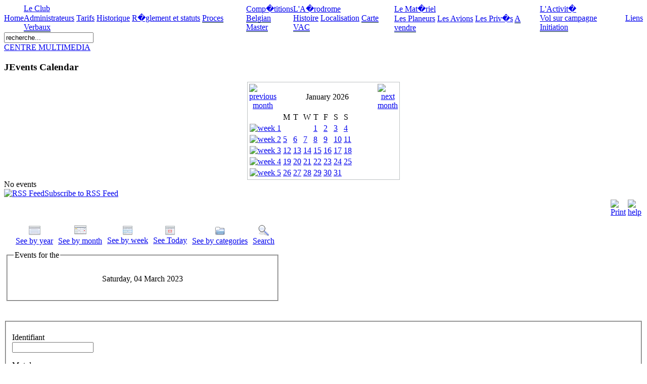

--- FILE ---
content_type: text/html; charset=utf-8
request_url: https://www.aeroclubdesardennes.be/index.php?option=com_jevents&task=day.listevents&year=2023&month=03&day=04&catids=22&Itemid=0
body_size: 4805
content:

<!DOCTYPE html PUBLIC "-//W3C//DTD XHTML 1.0 Transitional//EN" "http://www.w3.org/TR/xhtml1/DTD/xhtml1-transitional.dtd">
<html xmlns="http://www.w3.org/1999/xhtml" xml:lang="fr-fr" lang="fr-fr" >

<head>
  <meta http-equiv="content-type" content="text/html; charset=utf-8" />
  <meta name="robots" content="index, follow" />
  <meta name="keywords" content="planeur, Saint-Hubert, vol à voile, pilote, compétition, championnat, Ka-13, Ka-8, Ls1f, Ka-6, Cirrus" />
  <meta name="description" content="Aeroclub des Ardennes" />
  <meta name="generator" content="Joomla! 1.5 - Open Source Content Management" />
  <title>Aeroclub des Ardennes</title>
  <link href="/templates/aca_perso/favicon.ico" rel="shortcut icon" type="image/x-icon" />
  <link rel="stylesheet" href="/components/com_jevents/views/ext/assets/css/modstyle.css" type="text/css" />
  <link href="/index.php?option=com_jevents&amp;task=modlatest.rss&amp;format=feed&amp;type=rss&amp;modid=0"  rel="alternate"  type="application/rss+xml" title="JEvents - RSS 2.0 Feed" />
  <link href="/index.php?option=com_jevents&amp;task=modlatest.rss&amp;format=feed&amp;type=atom&amp;modid=0"  rel="alternate"  type="application/rss+xml" title="JEvents - Atom Feed" />
  <link type='text/css' href='https://www.aeroclubdesardennes.be/modules/mod_swmenufree/styles/menu.css' rel='stylesheet' />
  <script type="text/javascript" src="https://www.aeroclubdesardennes.be/modules/mod_swmenufree/DropDownMenuX_Packed.js"></script>

<link rel="stylesheet" href="/templates/system/css/system.css" type="text/css" />
<link rel="stylesheet" href="/templates/system/css/general.css" type="text/css" />
<link rel="stylesheet" href="/templates/aca_perso/css/template.css" type="text/css" />
<!--[if lte IE 6]>
<link href="/templates/aca_perso/css/ie6.css" type="text/css" rel="stylesheet" />
<![endif]-->

<!--[if lte IE 7]>
<link href="/templates/aca_perso/css/ie7.css" type="text/css" rel="stylesheet" />
<![endif]-->


</head>

<body>
 
<!-- |begin| phoca-site -->
<div id="phoca-site">

<!-- |begin| phoca-wrap -->
<div id="phoca-wrap">


		<!-- |begin| phoca-side1-bg -->
	<div id="phoca-side1-bg">
					<!-- |begin| phoca-side2-bg -->
		<div id="phoca-side2-bg">
				
		
		<!-- |begin| phoca-topmenu -->
		<div id="phoca-topmenu">
			<div class="phoca-in">
<!--swMenuFree5.0J_1.5 mygosumenu by http://www.swmenupro.com-->
<div align="left">
<table cellspacing="0" cellpadding="0" id="menu" class="ddmx"  > 
<tr> 
<td class='item11'> 
<a href="/index.php?option=com_content&amp;view=frontpage&amp;Itemid=1" class="item1">Home</a><div class="section" style="border:0 !important;" ></div> 
</td> 
<td class='item11'> 
<a href="/index.php?option=com_content&amp;view=section&amp;id=2&amp;Itemid=4" class="item1">Le Club</a><div class="section"  ><a href="/index.php?option=com_content&amp;view=category&amp;id=5&amp;Itemid=5" class="item2" >Administrateurs</a>
<a href="/index.php?option=com_content&amp;view=category&amp;id=6&amp;Itemid=6" class="item2" >Tarifs</a>
<a href="/index.php?option=com_content&amp;view=category&amp;id=4&amp;Itemid=7" class="item2" >Historique</a>
<a href="/index.php?option=com_content&amp;view=category&amp;id=23&amp;Itemid=27" class="item2" >R�glement et statuts</a>
<a href="/index.php?option=com_content&amp;view=category&amp;id=40&amp;Itemid=45" class="item2"  style="border-bottom:1px solid #002535">Proces Verbaux</a>
</div></td> 
<td class='item11'> 
<a href="/index.php?option=com_content&amp;view=section&amp;id=12&amp;Itemid=32" class="item1">Comp�titions</a><div class="section"  ><a href="/index.php?option=com_content&amp;view=category&amp;id=39&amp;Itemid=41" class="item2"  style="border-bottom:1px solid #002535">Belgian Master</a>
</div></td> 
<td class='item11'> 
<a href="/index.php?option=com_content&amp;view=section&amp;id=3&amp;Itemid=8" class="item1">L'A�rodrome</a><div class="section"  ><a href="/index.php?option=com_content&amp;view=category&amp;id=7&amp;Itemid=9" class="item2" >Histoire</a>
<a href="/index.php?option=com_content&amp;view=category&amp;id=8&amp;Itemid=10" class="item2" >Localisation</a>
<a href="/index.php?option=com_content&amp;view=category&amp;id=9&amp;Itemid=11" class="item2"  style="border-bottom:1px solid #002535">Carte VAC</a>
</div></td> 
<td class='item11'> 
<a href="/index.php?option=com_content&amp;view=section&amp;id=4&amp;Itemid=12" class="item1">Le Mat�riel</a><div class="section"  ><a href="/index.php?option=com_content&amp;view=category&amp;id=10&amp;Itemid=13" class="item2" >Les Planeurs</a>
<a href="/index.php?option=com_content&amp;view=category&amp;id=11&amp;Itemid=14" class="item2" >Les Avions</a>
<a href="/index.php?option=com_content&amp;view=category&amp;id=12&amp;Itemid=15" class="item2" >Les Priv�s</a>
<a href="/index.php?option=com_content&amp;view=category&amp;id=29&amp;Itemid=31" class="item2"  style="border-bottom:1px solid #002535">A vendre</a>
</div></td> 
<td class='item11'> 
<a href="/index.php?option=com_content&amp;view=section&amp;id=5&amp;Itemid=16" class="item1">L'Activit�</a><div class="section"  ><a href="/index.php?option=com_content&amp;view=category&amp;id=13&amp;Itemid=17" class="item2" >Vol sur campagne</a>
<a href="/index.php?option=com_content&amp;view=category&amp;id=15&amp;Itemid=19" class="item2"  style="border-bottom:1px solid #002535">Initiation</a>
</div></td> 
<td class='item11-last'> 
<a href="/index.php?option=com_content&amp;view=section&amp;id=8&amp;Itemid=22" class="item1">Liens</a><div class="section" style="border:0 !important;" ></div> 
</td> 
</tr> 
</table></div> 
<script type="text/javascript">
<!--
function makemenu(){
var ddmx = new DropDownMenuX('menu');
ddmx.delay.show = 0;
ddmx.iframename = 'ddmx';
ddmx.delay.hide = 300;
ddmx.position.levelX.left = 0;
ddmx.position.levelX.top = 0;
ddmx.position.level1.left = 0;
ddmx.position.level1.top = 12; 
ddmx.fixIeSelectBoxBug = false;
ddmx.init(); 
}
if ( typeof window.addEventListener != "undefined" )
window.addEventListener( "load", makemenu, false );
else if ( typeof window.attachEvent != "undefined" ) { 
window.attachEvent( "onload", makemenu );
}
else {
if ( window.onload != null ) {
var oldOnload = window.onload;
window.onload = function ( e ) { 
oldOnload( e ); 
makemenu() 
} 
}  
else  { 
window.onload = makemenu();
} }
--> 
</script>  

<!--End swMenuFree menu module-->
</div>
						<div class="search" >	
					<form action="index.php" method="post">
	<div class="search">
		<input name="searchword" id="mod_search_searchword" maxlength="20" alt="Recherche" class="inputbox" type="text" size="20" value="recherche..."  onblur="if(this.value=='') this.value='recherche...';" onfocus="if(this.value=='recherche...') this.value='';" />	</div>
	<input type="hidden" name="task"   value="search" />
	<input type="hidden" name="option" value="com_search" />
</form>
			</div>
					</div>
		<!-- |end| phoca-topmenu -->

		<!-- |begin| phoca-header -->
		<div id="phoca-header">
			<!--
			<div id="logo"><a href="/"><img src="/templates/aca_perso/images/logo.jpg" alt="Aeroclub des Ardennes" /></a></div>
			-->
			
						
						<div class="user4">
				
<table width="100%" border="0" cellpadding="0" cellspacing="0">
<tr ><td><a href="/index.php?option=com_phocagallery&amp;view=categories&amp;Itemid=30" class="mainlevel" >CENTRE MULTIMEDIA</a></td></tr>
</table>
			</div>
					
		</div>
		<!-- |end| phoca-header -->
	
	
				<!-- |begin| phoca-side1 -->
		<div id="phoca-side1">
			<div class="phoca-in">
						<div class="module">
			<div>
				<div>
					<div>
													<h3>JEvents Calendar</h3>
											<div id="extcal_minical">
	<table cellspacing="1" cellpadding="0" border="0" align="center" style="border: 1px solid rgb(190, 194, 195); background-color: rgb(255, 255, 255);">
		<tr>
			<td>
				<table width="100%" cellspacing="0" cellpadding="2" border="0" class="extcal_navbar">
					<tr>
						<td valign="middle" height="18" align="center">
							<a href="/index.php?option=com_jevents&amp;Itemid=1&amp;catids=22&amp;task=month.calendar&amp;day=15&amp;month=12&amp;year=2025">
                    		<img border="0" title="previous month" alt="previous month" src="https://www.aeroclubdesardennes.be/components/com_jevents/views/ext/assets/images/mini_arrowleft.gif"/ >
                  			</a>
                		</td>
		                <td width="98%" valign="middle" nowrap="nowrap" height="18" align="center" class="extcal_month_label">
							<a href="/index.php?option=com_jevents&amp;Itemid=1&amp;catids=22&amp;task=month.calendar&amp;day=15&amp;month=01&amp;year=2026" style="text-decoration:none;color:inherit;">
		                	January 2026
							</a>
		                </td>
						<td valign="middle" height="18" align="center">
		                    <a href="/index.php?option=com_jevents&amp;Itemid=1&amp;catids=22&amp;task=month.calendar&amp;day=15&amp;month=2&amp;year=2026">
		                    <img border="0" title="next month" alt="next month" src="https://www.aeroclubdesardennes.be/components/com_jevents/views/ext/assets/images/mini_arrowright.gif" />
        					</a>
                		</td>
					</tr>
				</table>
				<table class="extcal_weekdays"><tr>
<td/>
<td  class='extcal_weekdays'>M</td>
<td  class='extcal_weekdays'>T</td>
<td  class='extcal_weekdays'>W</td>
<td  class='extcal_weekdays'>T</td>
<td  class='extcal_weekdays'>F</td>
<td  class='extcal_weekdays'><span class="saturday">S</span></td>
<td  class='extcal_weekdays'><span class="sunday">S</span></td>
</tr>
<tr>
<td class="extcal_weekcell"><a href='/index.php?option=com_jevents&amp;task=week.listevents&amp;year=2025&amp;month=12&amp;day=29&amp;catids=22&amp;Itemid=1'><img width='5' height='20' border='0' alt='week 1' src='https://www.aeroclubdesardennes.be/components/com_jevents/views/ext/assets/images/icon-mini-week.gif'/></a></td>
<td class='extcal_othermonth'/>
<td class='extcal_othermonth'/>
<td class='extcal_othermonth'/>
<td class='extcal_daycell'>
<a class='extcal_daylink' href='/index.php?option=com_jevents&amp;task=day.listevents&amp;year=2026&amp;month=01&amp;day=01&amp;catids=22&amp;Itemid=1' title='Go to calendar - current day'>1</a>
</td>
<td class='extcal_daycell'>
<a class='extcal_daylink' href='/index.php?option=com_jevents&amp;task=day.listevents&amp;year=2026&amp;month=01&amp;day=02&amp;catids=22&amp;Itemid=1' title='Go to calendar - current day'>2</a>
</td>
<td class='extcal_daycell'>
<a class='extcal_daylink' href='/index.php?option=com_jevents&amp;task=day.listevents&amp;year=2026&amp;month=01&amp;day=03&amp;catids=22&amp;Itemid=1' title='Go to calendar - current day'>3</a>
</td>
<td class='extcal_sundaycell'>
<a class='extcal_sundaylink' href='/index.php?option=com_jevents&amp;task=day.listevents&amp;year=2026&amp;month=01&amp;day=04&amp;catids=22&amp;Itemid=1' title='Go to calendar - current day'>4</a>
</td>
</tr>
<tr>
<td class="extcal_weekcell"><a href='/index.php?option=com_jevents&amp;task=week.listevents&amp;year=2026&amp;month=01&amp;day=5&amp;catids=22&amp;Itemid=1'><img width='5' height='20' border='0' alt='week 2' src='https://www.aeroclubdesardennes.be/components/com_jevents/views/ext/assets/images/icon-mini-week.gif'/></a></td>
<td class='extcal_daycell'>
<a class='extcal_daylink' href='/index.php?option=com_jevents&amp;task=day.listevents&amp;year=2026&amp;month=01&amp;day=05&amp;catids=22&amp;Itemid=1' title='Go to calendar - current day'>5</a>
</td>
<td class='extcal_daycell'>
<a class='extcal_daylink' href='/index.php?option=com_jevents&amp;task=day.listevents&amp;year=2026&amp;month=01&amp;day=06&amp;catids=22&amp;Itemid=1' title='Go to calendar - current day'>6</a>
</td>
<td class='extcal_daycell'>
<a class='extcal_daylink' href='/index.php?option=com_jevents&amp;task=day.listevents&amp;year=2026&amp;month=01&amp;day=07&amp;catids=22&amp;Itemid=1' title='Go to calendar - current day'>7</a>
</td>
<td class='extcal_daycell'>
<a class='extcal_daylink' href='/index.php?option=com_jevents&amp;task=day.listevents&amp;year=2026&amp;month=01&amp;day=08&amp;catids=22&amp;Itemid=1' title='Go to calendar - current day'>8</a>
</td>
<td class='extcal_daycell'>
<a class='extcal_daylink' href='/index.php?option=com_jevents&amp;task=day.listevents&amp;year=2026&amp;month=01&amp;day=09&amp;catids=22&amp;Itemid=1' title='Go to calendar - current day'>9</a>
</td>
<td class='extcal_daycell'>
<a class='extcal_daylink' href='/index.php?option=com_jevents&amp;task=day.listevents&amp;year=2026&amp;month=01&amp;day=10&amp;catids=22&amp;Itemid=1' title='Go to calendar - current day'>10</a>
</td>
<td class='extcal_sundaycell'>
<a class='extcal_sundaylink' href='/index.php?option=com_jevents&amp;task=day.listevents&amp;year=2026&amp;month=01&amp;day=11&amp;catids=22&amp;Itemid=1' title='Go to calendar - current day'>11</a>
</td>
</tr>
<tr>
<td class="extcal_weekcell"><a href='/index.php?option=com_jevents&amp;task=week.listevents&amp;year=2026&amp;month=01&amp;day=12&amp;catids=22&amp;Itemid=1'><img width='5' height='20' border='0' alt='week 3' src='https://www.aeroclubdesardennes.be/components/com_jevents/views/ext/assets/images/icon-mini-week.gif'/></a></td>
<td class='extcal_daycell'>
<a class='extcal_daylink' href='/index.php?option=com_jevents&amp;task=day.listevents&amp;year=2026&amp;month=01&amp;day=12&amp;catids=22&amp;Itemid=1' title='Go to calendar - current day'>12</a>
</td>
<td class='extcal_daycell'>
<a class='extcal_daylink' href='/index.php?option=com_jevents&amp;task=day.listevents&amp;year=2026&amp;month=01&amp;day=13&amp;catids=22&amp;Itemid=1' title='Go to calendar - current day'>13</a>
</td>
<td class='extcal_daycell'>
<a class='extcal_daylink' href='/index.php?option=com_jevents&amp;task=day.listevents&amp;year=2026&amp;month=01&amp;day=14&amp;catids=22&amp;Itemid=1' title='Go to calendar - current day'>14</a>
</td>
<td class='extcal_todaycell'>
<a class='extcal_daylink' href='/index.php?option=com_jevents&amp;task=day.listevents&amp;year=2026&amp;month=01&amp;day=15&amp;catids=22&amp;Itemid=1' title='Go to calendar - current day'>15</a>
</td>
<td class='extcal_daycell'>
<a class='extcal_daylink' href='/index.php?option=com_jevents&amp;task=day.listevents&amp;year=2026&amp;month=01&amp;day=16&amp;catids=22&amp;Itemid=1' title='Go to calendar - current day'>16</a>
</td>
<td class='extcal_daycell'>
<a class='extcal_daylink' href='/index.php?option=com_jevents&amp;task=day.listevents&amp;year=2026&amp;month=01&amp;day=17&amp;catids=22&amp;Itemid=1' title='Go to calendar - current day'>17</a>
</td>
<td class='extcal_sundaycell'>
<a class='extcal_sundaylink' href='/index.php?option=com_jevents&amp;task=day.listevents&amp;year=2026&amp;month=01&amp;day=18&amp;catids=22&amp;Itemid=1' title='Go to calendar - current day'>18</a>
</td>
</tr>
<tr>
<td class="extcal_weekcell"><a href='/index.php?option=com_jevents&amp;task=week.listevents&amp;year=2026&amp;month=01&amp;day=19&amp;catids=22&amp;Itemid=1'><img width='5' height='20' border='0' alt='week 4' src='https://www.aeroclubdesardennes.be/components/com_jevents/views/ext/assets/images/icon-mini-week.gif'/></a></td>
<td class='extcal_daycell'>
<a class='extcal_daylink' href='/index.php?option=com_jevents&amp;task=day.listevents&amp;year=2026&amp;month=01&amp;day=19&amp;catids=22&amp;Itemid=1' title='Go to calendar - current day'>19</a>
</td>
<td class='extcal_daycell'>
<a class='extcal_daylink' href='/index.php?option=com_jevents&amp;task=day.listevents&amp;year=2026&amp;month=01&amp;day=20&amp;catids=22&amp;Itemid=1' title='Go to calendar - current day'>20</a>
</td>
<td class='extcal_daycell'>
<a class='extcal_daylink' href='/index.php?option=com_jevents&amp;task=day.listevents&amp;year=2026&amp;month=01&amp;day=21&amp;catids=22&amp;Itemid=1' title='Go to calendar - current day'>21</a>
</td>
<td class='extcal_daycell'>
<a class='extcal_daylink' href='/index.php?option=com_jevents&amp;task=day.listevents&amp;year=2026&amp;month=01&amp;day=22&amp;catids=22&amp;Itemid=1' title='Go to calendar - current day'>22</a>
</td>
<td class='extcal_daycell'>
<a class='extcal_daylink' href='/index.php?option=com_jevents&amp;task=day.listevents&amp;year=2026&amp;month=01&amp;day=23&amp;catids=22&amp;Itemid=1' title='Go to calendar - current day'>23</a>
</td>
<td class='extcal_daycell'>
<a class='extcal_daylink' href='/index.php?option=com_jevents&amp;task=day.listevents&amp;year=2026&amp;month=01&amp;day=24&amp;catids=22&amp;Itemid=1' title='Go to calendar - current day'>24</a>
</td>
<td class='extcal_sundaycell'>
<a class='extcal_sundaylink' href='/index.php?option=com_jevents&amp;task=day.listevents&amp;year=2026&amp;month=01&amp;day=25&amp;catids=22&amp;Itemid=1' title='Go to calendar - current day'>25</a>
</td>
</tr>
<tr>
<td class="extcal_weekcell"><a href='/index.php?option=com_jevents&amp;task=week.listevents&amp;year=2026&amp;month=01&amp;day=26&amp;catids=22&amp;Itemid=1'><img width='5' height='20' border='0' alt='week 5' src='https://www.aeroclubdesardennes.be/components/com_jevents/views/ext/assets/images/icon-mini-week.gif'/></a></td>
<td class='extcal_daycell'>
<a class='extcal_daylink' href='/index.php?option=com_jevents&amp;task=day.listevents&amp;year=2026&amp;month=01&amp;day=26&amp;catids=22&amp;Itemid=1' title='Go to calendar - current day'>26</a>
</td>
<td class='extcal_daycell'>
<a class='extcal_daylink' href='/index.php?option=com_jevents&amp;task=day.listevents&amp;year=2026&amp;month=01&amp;day=27&amp;catids=22&amp;Itemid=1' title='Go to calendar - current day'>27</a>
</td>
<td class='extcal_daycell'>
<a class='extcal_daylink' href='/index.php?option=com_jevents&amp;task=day.listevents&amp;year=2026&amp;month=01&amp;day=28&amp;catids=22&amp;Itemid=1' title='Go to calendar - current day'>28</a>
</td>
<td class='extcal_daycell'>
<a class='extcal_daylink' href='/index.php?option=com_jevents&amp;task=day.listevents&amp;year=2026&amp;month=01&amp;day=29&amp;catids=22&amp;Itemid=1' title='Go to calendar - current day'>29</a>
</td>
<td class='extcal_daycell'>
<a class='extcal_daylink' href='/index.php?option=com_jevents&amp;task=day.listevents&amp;year=2026&amp;month=01&amp;day=30&amp;catids=22&amp;Itemid=1' title='Go to calendar - current day'>30</a>
</td>
<td class='extcal_daycell'>
<a class='extcal_daylink' href='/index.php?option=com_jevents&amp;task=day.listevents&amp;year=2026&amp;month=01&amp;day=31&amp;catids=22&amp;Itemid=1' title='Go to calendar - current day'>31</a>
</td>
<td class='extcal_othermonth'/>
</tr>
</table>
</td></tr></table></div>
					</div>
				</div>
			</div>
		</div>
			<div class="module">
			<div>
				<div>
					<div>
											<table class="mod_events_latest_table" width="100%" border="0" cellspacing="0" cellpadding="0" align="center"><tr><td class="mod_events_latest_noevents">No events</td></tr>
</table>
<div class="mod_events_latest_rsslink"><a href="https://www.aeroclubdesardennes.be/index.php?option=com_jevents&task=modlatest.rss&format=feed&type=rss&modid=35" title="RSS Feed"  target="_blank"><img src="https://www.aeroclubdesardennes.be/images/M_images/livemarks.png" alt="RSS Feed" />Subscribe to RSS Feed</a></div>					</div>
				</div>
			</div>
		</div>
	
			</div>
		</div>
		<!-- |end| phoca-side1 -->
			
	
				
		<!-- |begin| phoca-content -->
		<div id="phoca-content1">
			<div class="phoca-in">
				<div id="message"></div>
				<div id="pathway">
					
				</div>
				
<!-- JEvents v1.5.0 beta, Copyright © 2006-2009 JEvents Project Group, http://joomlacode.org/gf/project/jevents -->
<table class="contentpaneopen" id="jevents_header">
	<tr>
	<td class="contentheading" width="100%">
	&nbsp;	</td>
				<td  width="20" class="buttonheading" align="right">
			<a href="javascript:void(0);" onclick="window.open('/index.php?option=com_jevents&amp;task=day.listevents&amp;year=2023&amp;month=03&amp;day=04&amp;Itemid=0&amp;catids=22&amp;pop=1&amp;tmpl=component', 'win2', 'status=no,toolbar=no,scrollbars=yes,titlebar=no,menubar=no,resizable=yes,width=600,height=600,directories=no,location=no');" title="Print"><img src="https://www.aeroclubdesardennes.be/images/M_images/printButton.png"  align="middle" name="image" border="0" alt="Print" /></a>
			</td> <td class="buttonheading" align="right"><a href="http://www.jevents.net" target="_blank"><img src="https://www.aeroclubdesardennes.be/components/com_jevents/views/ext/assets/images/help.gif" border="0" alt="help" /></a></td>	</tr>
</table>
<table class="contentpaneopen" id="jevents_body">
	<tr>
	<td width="100%">
    	<table bgcolor="#ffffff" border="0" cellpadding="10" cellspacing="0" width="100%">
    	<tr>
    		<td class="tableh1" align="center">
    		<table border="0" cellpadding="0" cellspacing="0">
    			<tr>
    		<!-- BEGIN add_event -->
    		<!--
					<td><img name="spacer" src="http://joomla1.0.10/components/com_extcalendar//images/spacer.gif"  alt="" border="0" height="25" width="10"/></td>
					<td class="buttontext" align="center" nowrap="nowrap" valign="middle">

						<a href="http://joomla1.0.10/index.php?option=com_extcalendar&Itemid=37&extmode=addevent" title="Add Event" class="buttontext">
							<img src="http://joomla1.0.10/components/com_extcalendar//themes/default/images/icon-addevent.gif" alt="Add Event" border="0"><br/>
							Add Event</a>
					</td>
				-->
    		<!-- END add_event -->
<!-- BEGIN flyer_view -->
					<td><img name="spacer" src="https://www.aeroclubdesardennes.be//components/com_jevents/views/ext/assets/images//spacer.gif"  alt="" border="0" height="25" width="10"/></td>
					<td class="buttontext" align="center" nowrap="nowrap" valign="middle">
						<a href="/index.php?option=com_jevents&amp;catids=22&amp;task=year.listevents&amp;year=2026&amp;month=01&amp;day=15&amp;Itemid=0" title="See by year"  class="buttontext">
							<img src="https://www.aeroclubdesardennes.be//components/com_jevents/views/ext/assets/images//icon-flyer.gif" alt="Flat View" border="0"/><br/>
							See by year</a>
					</td>
<!-- END flyer_view -->
<!-- BEGIN monthly_view -->
					<td><img name="spacer" src="https://www.aeroclubdesardennes.be//components/com_jevents/views/ext/assets/images//spacer.gif"  alt="" border="0" height="25" width="10"/></td>
					<td class="buttontext" align="center" nowrap="nowrap" valign="middle">
						<a href="/index.php?option=com_jevents&amp;catids=22&amp;task=month.calendar&amp;year=2026&amp;month=01&amp;day=15&amp;Itemid=0" title="See by month" class="buttontext">
							<img src="https://www.aeroclubdesardennes.be//components/com_jevents/views/ext/assets/images//icon-calendarview.gif" alt="Monthly View" border="0"/><br/>
							See by month</a>
					</td>
<!-- END monthly_view -->
<!-- BEGIN weekly_view -->
					<td><img name="spacer" src="https://www.aeroclubdesardennes.be//components/com_jevents/views/ext/assets/images//spacer.gif"  alt="" border="0" height="25" width="10"/></td>
					<td class="buttontext" align="center" nowrap="nowrap" valign="middle">
						<a href="/index.php?option=com_jevents&amp;catids=22&amp;task=week.listevents&amp;year=2026&amp;month=01&amp;day=15&amp;Itemid=0" title="See by week" class="buttontext">
							<img src="https://www.aeroclubdesardennes.be//components/com_jevents/views/ext/assets/images//icon-weekly.gif" alt="Weekly View" border="0"/><br/>
							See by week</a>
					</td>
<!-- END weekly_view -->
<!-- BEGIN daily_view -->
					<td><img name="spacer" src="https://www.aeroclubdesardennes.be//components/com_jevents/views/ext/assets/images//spacer.gif"  alt="" border="0" height="25" width="10"/></td>
					<td class="buttontext" align="center" nowrap="nowrap" valign="middle">
						<a href="/index.php?option=com_jevents&amp;catids=22&amp;task=day.listevents&amp;year=2026&amp;month=01&amp;day=15&amp;Itemid=0" title="See Today" class="buttontext">
							<img src="https://www.aeroclubdesardennes.be//components/com_jevents/views/ext/assets/images//icon-daily.gif" alt="Daily View" border="0"/><br/>
							See Today</a>
					</td>

<!-- END daily_view -->
<!-- BEGIN cat_view -->
					<td><img name="spacer" src="https://www.aeroclubdesardennes.be//components/com_jevents/views/ext/assets/images//spacer.gif"  alt="" border="0" height="25" width="10"/></td>
					<td class="buttontext" align="center" nowrap="nowrap" valign="middle">
						<a href="/index.php?option=com_jevents&amp;catids=22&amp;task=cat.listevents&amp;year=2026&amp;month=01&amp;day=15&amp;Itemid=0" title="See by categories" class="buttontext">
							<img src="https://www.aeroclubdesardennes.be//components/com_jevents/views/ext/assets/images//icon-cats.gif" alt="Categories" border="0"/><br/>
							See by categories</a>
					</td>
<!-- END cat_view -->
<!-- BEGIN search_view -->
					<td><img name="spacer" src="https://www.aeroclubdesardennes.be//components/com_jevents/views/ext/assets/images//spacer.gif"  alt="" border="0" height="25" width="10"/></td>
					<td class="buttontext" align="center" nowrap="nowrap" valign="middle">
						<a href="/index.php?option=com_jevents&amp;catids=22&amp;task=search.form&amp;year=2026&amp;month=01&amp;day=15&amp;Itemid=0" title="Search" class="buttontext">
							<img src="https://www.aeroclubdesardennes.be//components/com_jevents/views/ext/assets/images//icon-search.gif" alt="Search" border="0"/><br/>
							Search</a>
					</td>
<!-- END search_view -->
					
				</tr>
			</table>

        </td>
        </tr></table>
		<fieldset><legend class="ev_fieldset">Events for the</legend><br />
<table align="center" width="90%" cellspacing="0" cellpadding="5" class="ev_table">
    <tr valign="top">
        <td colspan="2"  align="center" class="cal_td_daysnames">
           <!-- <div class="cal_daysnames"> -->
            Saturday, 04 March 2023            <!-- </div> -->
        </td>
    </tr>
</table><br />
</fieldset><br /><br />
	</td>
	</tr>
</table>

			</div>
		</div>
		<!-- |end| phoca-content -->
	
				<!-- |begin| phoca-side2 -->
		<div id="phoca-side2">
			<div class="phoca-in">
						<div class="module">
			<div>
				<div>
					<div>
											<form action="/index.php?option=com_jevents" method="post" name="login" id="form-login" >
		<fieldset class="input">
	<p id="form-login-username">
		<label for="modlgn_username">Identifiant</label><br />
		<input id="modlgn_username" type="text" name="username" class="inputbox" alt="username" size="18" />
	</p>
	<p id="form-login-password">
		<label for="modlgn_passwd">Mot de passe</label><br />
		<input id="modlgn_passwd" type="password" name="passwd" class="inputbox" size="18" alt="password" />
	</p>
		<p id="form-login-remember">
		<label for="modlgn_remember">Se souvenir de moi</label>
		<input id="modlgn_remember" type="checkbox" name="remember" class="inputbox" value="yes" alt="Remember Me" />
	</p>
		<input type="submit" name="Submit" class="button" value="Connexion" />
	</fieldset>
	<ul>
		<li>
			<a href="/index.php?option=com_user&amp;view=reset">
			Mot de passe oublié ?</a>
		</li>
		<li>
			<a href="/index.php?option=com_user&amp;view=remind">
			Identifiant oublié ?</a>
		</li>
			</ul>
	
	<input type="hidden" name="option" value="com_user" />
	<input type="hidden" name="task" value="login" />
	<input type="hidden" name="return" value="" />
	<input type="hidden" name="8733b47bd2633898745a126c6460147c" value="1" /></form>
					</div>
				</div>
			</div>
		</div>
			<div class="module">
			<div>
				<div>
					<div>
											<div align="center">
<a href="http://www.aeroclubdesardennes.be/index.php?option=com_phocagallery&view=categories&Itemid=30" target="_self">
	<img src="/images/phocagallery/userfolder/IMG_0936.JPG" alt="IMG_0936.JPG" width="175" height="131" /></a>
</div>					</div>
				</div>
			</div>
		</div>
	
			</div>
		</div>
		<!-- |end| phoca-side2 -->
		
			  
		<!-- |begin| phoca-footer -->
		<div id="phoca-footer">
			<div class="phoca-in">
				Powered by Joomla | Designed by <a href="http://www.linasa.be/" target="_blank" class="phoca-footer">Michael Jeanmotte</a>			</div>
		</div>
		<!-- |end| phoca-footer -->

	
				</div>
		<!-- |end| phoca-side1-bg -->
				</div>
	<!-- |begin| phoca-side2-bg -->
		
</div>
<!-- |end| phoca-wrap -->
</div>
<!-- |end| phoca-site -->

	
</body>
</html>
